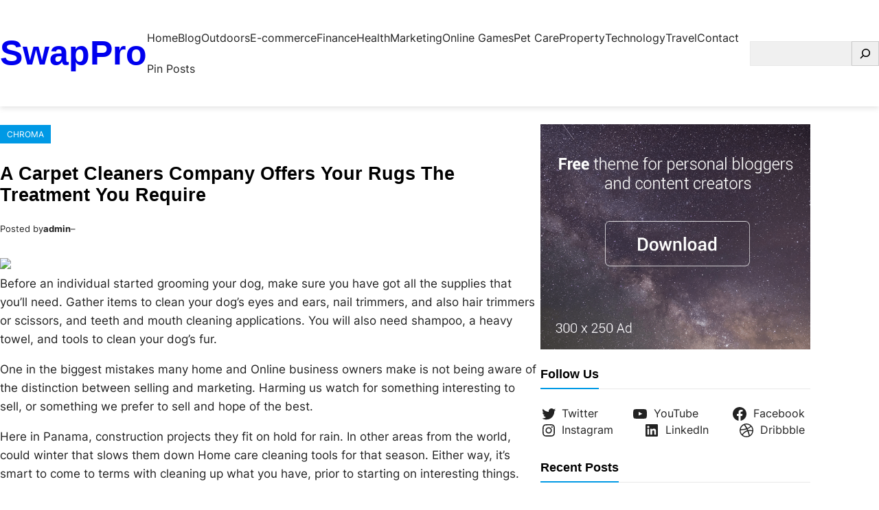

--- FILE ---
content_type: text/css
request_url: https://swappro.co/wp-content/themes/visualmag/responsive.css?ver=20230304-185650
body_size: 273
content:
/* Responsive CSS Style */
@media only screen and (max-width: 1180px) {
  footer.wp-block-template-part .is-layout-constrained {
    width: 100%; } }
@media only screen and (min-width: 960px) and (max-width: 1179px) {
  .is-layout-constrained {
    width: 98%;
    margin: 0 auto; }
    .is-layout-constrained .is-layout-constrained {
      width: 100%; }

  .wp-block-navigation__responsive-dialog {
    gap: 15px; }

  header.wp-block-template-part .wp-block-search {
    display: none; }

  .content-style-one-small .wp-block-post-date {
    display: none; } }
/* Smaller than standard 960 (devices and browsers) */
@media only screen and (max-width: 959px) {
  header.wp-block-template-part {
    margin-bottom: 1rem; }
    header.wp-block-template-part .wp-block-search {
      display: none; }
    header.wp-block-template-part .wp-block-site-title {
      font-size: 1.4em; }

  .featured-large .wp-block-post-featured-image,
  .featured-small .wp-block-post-featured-image {
    height: auto !important; }
    .featured-large .wp-block-post-featured-image a,
    .featured-large .wp-block-post-featured-image img,
    .featured-small .wp-block-post-featured-image a,
    .featured-small .wp-block-post-featured-image img {
      height: auto !important; }

  .is-layout-constrained {
    width: 96%;
    margin: 0 auto; }
    .is-layout-constrained .is-layout-constrained {
      width: 100%; } }
/* Tablet Portrait size to standard 960 (devices and browsers) */
@media only screen and (min-width: 768px) and (max-width: 959px) {
  .wp-block-navigation__responsive-dialog {
    gap: 15px; } }
/* All Mobile Sizes (devices and browser) */
@media only screen and (max-width: 767px) {
  .featured-content .wp-block-post .entry-header {
    padding: 0 10px 10px 10px; }

  .featured-small .wp-block-post-title {
    font-weight: normal;
    font-size: 0.9em !important; }

  .content-list figure {
    width: 120px; }
  .content-list .wp-block-post {
    margin-bottom: 1rem; }

  .search-results .wp-block-query,
  .archive .wp-block-query {
    margin: 0 0 0 0; }
    .search-results .wp-block-query .wp-block-post,
    .archive .wp-block-query .wp-block-post {
      margin-top: 0;
      padding-bottom: 1rem; }

  .wp-block-group.has-background {
    padding: 1.25rem !important; } }
/* Mobile Landscape Size to Tablet Portrait (devices and browsers) */
/* Mobile Portrait Size to Mobile Landscape Size (devices and browsers) */
@media only screen and (max-width: 479px) {
  .featured-small .wp-block-post .taxonomy-category {
    display: none; }

  .content-list figure {
    margin-right: 1rem; }
  .content-list .wp-block-post-title {
    font-size: 16px !important;
    margin-bottom: 5px !important; }
  .content-list .wp-block-post-author,
  .content-list .wp-block-post-excerpt {
    display: none; }

  .search-results .wp-block-post-title,
  .archive .wp-block-post-title {
    margin-bottom: 5px !important; } }

/*# sourceMappingURL=responsive.css.map */
